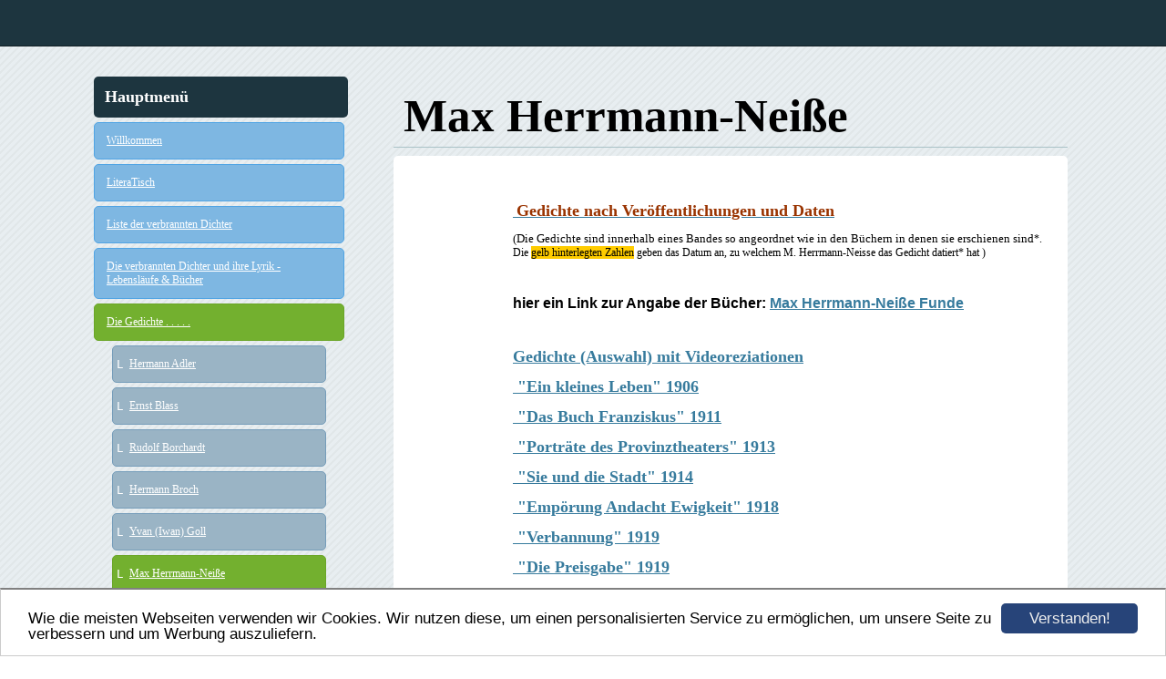

--- FILE ---
content_type: text/html; charset=UTF-8
request_url: https://www.literatisch.de/die-gedichte/max-herrmann-neisse.html
body_size: 3248
content:
<!DOCTYPE HTML PUBLIC "-//W3C//DTD HTML 4.01 Transitional//EN" "http://www.w3.org/TR/html4/loose.dtd">
<html>
<head>
	<script>var localizationContent = [];</script><link rel="stylesheet" type="text/css" href="/assets/css/jquery-ui-1.11.4.custom.min.css" />
<link rel="stylesheet" type="text/css" href="/css/froala_style.min.css" />
<link rel="stylesheet" type="text/css" href="/assets/css/font-awesome.min.css" />
<link rel="stylesheet" type="text/css" href="/assets/css/contentLayout.css" />
<script src="/assets/js/jquery-1.10.2.min.js"></script>
<script src="/assets/js/jquery.i18n.min.js"></script>
<script src="/assets/js/setLocalizations.js"></script>
<script src="/assets/js/jquery-ui-1.11.4.min.js"></script>
<script src="/js/owner_check.js"></script>
<script src="/assets/js/main_functions.js"></script>
<script src="/assets/js/cookieconsent.latest.min.js"></script>
<script type="text/javascript">
(function($, window, document, undefined) {
            $(document).ready(function() {
                  $('body').ownerCheck({
                        'url':   'https://admin.hpage.com/',
                        'token': '[base64]'
                  });
            });
        })(jQuery, window, document);
var referrer;

referrer = encodeURI(document.referrer);
if (typeof(referrer) == 'undefined')
referrer = encodeURI(top.document.referrer);

referrer = referrer.split('&').join('[and]');

document.write('<script src="/get_statistics.php?screen_width='+screen.width+'&screen_height='+screen.height+'&referrer='+referrer+'&request_uv_id=1560460302"><\/script>');
window.cookieconsent_options = {
            learnMore: 'Weitere Informationen',
            link: '',
            message: 'Wie die meisten Webseiten verwenden wir Cookies. Wir nutzen diese, um einen personalisierten Service zu ermöglichen, um unsere Seite zu verbessern und um Werbung auszuliefern.',
            dismiss: 'Verstanden!',
            theme: '/assets/css/cookie_consent/light-bottom.custom.css'
      };
</script><meta http-equiv="content-language" content="de"><title>LiteraTisch</title>
<meta http-equiv="content-type" content="text/html; charset=UTF-8">
<meta name="keywords" content="Dichtung - Gedichte - Lyrik - deutsch">
<meta name="robots" content="index, follow">
<link rel="stylesheet" href="/templates/media/0657/css/style.css" type="text/css">
<link rel="stylesheet" href="/main.css?p=def502006f7dfc32c6f1911e1ab1fc1880bdb98dc10c669aa242732a5dba5db49f9d30e572e4a0d6fa277d75c8bebdc58308f01f391a7f1b0d53c3dc6888ba572fa7d3cf7bdd5271834fcd326d5d05ab0941e772966706f741a5b5" type="text/css">

</head>
<body>

	<div class="page">
		<div class="head">
			<div class="header">
				<div class="title" id="logo"><span style="font-family: Arial; font-size: 40pt; color: #2D2A30"></span></div>
			</div>
		</div>
		<div class="wrapper">
			<div class="navigation">
				<div class="navi_head">
					Hauptmenü				</div>
				<div class="navi_content">
				<ul class="main_navi">
                    <li class="menu"><a target="_blank" href="/willkommen.html">Willkommen</a></li><li class="menu"><a target="_self" href="/literatisch.html">LiteraTisch</a></li><li class="menu"><a target="_self" href="/liste-der-verbrannten-dichter.html">Liste der verbrannten Dichter</a></li><li class="menu"><a target="_self" href="/die-verbrannten-dichter-und-ihre-lyrik-lebenslaeufe-buecher.html">Die verbrannten Dichter und ihre Lyrik - Lebensläufe & Bücher</a></li><li class="menu active"><a onclick="javascript:submenu('submenu_4668539'); return false;" href="#">Die Gedichte . . . . . </a></li><li class="menu submenu_item submenu_4668539" style="display: none;"><a target="_self" href="/die-gedichte/hermann-adler.html" >Hermann Adler</a></li><li class="menu submenu_item submenu_4668539" style="display: none;"><a target="_self" href="/die-gedichte/ernst-blass.html" >Ernst Blass</a></li><li class="menu submenu_item submenu_4668539" style="display: none;"><a target="_self" href="/die-gedichte/rudolf-borchardt.html" >Rudolf Borchardt</a></li><li class="menu submenu_item submenu_4668539" style="display: none;"><a target="_self" href="/die-gedichte/hermann-broch.html" >Hermann Broch</a></li><li class="menu submenu_item submenu_4668539" style="display: none;"><a target="_self" href="/die-gedichte/yvan-iwan-goll.html" >Yvan (Iwan) Goll</a></li><li class="menu submenu_item submenu_4668539 active" style="display: none;"><a target="_self" href="/die-gedichte/max-herrmann-neisse.html" >Max Herrmann-Neiße</a></li><li class="menu submenu_item submenu_4668539" style="display: none;"><a target="_self" href="/die-gedichte/alfred-kerr.html" >Alfred Kerr</a></li><li class="menu submenu_item submenu_4668539" style="display: none;"><a target="_self" href="/die-gedichte/paul-klee.html" >Paul Klee </a></li><li class="menu submenu_item submenu_4668539" style="display: none;"><a target="_self" href="/die-gedichte/gertrud-kolmar.html" >Gertrud Kolmar</a></li><li class="menu submenu_item submenu_4668539" style="display: none;"><a target="_self" href="/die-gedichte/theodor-kramer.html" >Theodor Kramer</a></li><li class="menu submenu_item submenu_4668539" style="display: none;"><a target="_self" href="/die-gedichte/karl-kraus.html" >Karl Kraus</a></li><li class="menu submenu_item submenu_4668539" style="display: none;"><a target="_self" href="/die-gedichte/else-lasker-schueler.html" >Else Lasker-Schüler</a></li><li class="menu submenu_item submenu_4668539" style="display: none;"><a target="_self" href="/die-gedichte/selma-meerbaum-eisinger.html" >Selma Meerbaum-Eisinger</a></li><li class="menu submenu_item submenu_4668539" style="display: none;"><a target="_self" href="/die-gedichte/erich-muehsam.html" >Erich Mühsam</a></li><li class="menu submenu_item submenu_4668539" style="display: none;"><a target="_self" href="/die-gedichte/ernst-toller.html" >Ernst Toller</a></li><li class="menu submenu_item submenu_4668539" style="display: none;"><a target="_self" href="/gedichte-ilseweber.html" >Ilse Weber</a></li><li class="menu submenu_item submenu_4668539" style="display: none;"><a target="_self" href="/die-gedichte/franz-werfel.html" >Franz Werfel</a></li><li class="menu submenu_item submenu_4668539" style="display: none;"><a target="_self" href="/die-gedichte/stefan-zweig.html" >Stefan Zweig</a></li><li class="menu"><a target="_self" href="/linkliste.html">Linkliste</a></li><li class="menu"><a target="_self" href="/impressum.html">Impressum</a></li><li class="menu"><a target="_self" href="/kontakt.html">Ihre Nachrichten an mich</a></li><li class="menu"><a target="_self" href="/disclaimer.html">Disclaimer</a></li><li class="menu"><a target="_self" href="/datenschutzerklaerung.html">Datenschutzerklärung</a></li>				</ul>
				</div>
			</div>
			<div class="content">
				<div class="content_headline">
					<span style="font-family: Times New Roman; font-size: 38pt">Max Herrmann-Neiße</span>				</div>
				<div class="article">
                    <p><p style="text-align: center;">
	&nbsp;
</p>
<p style="margin-left: 120px;">
	<a name="Gedichte nach Veröffentlichungen"><span style="color: rgb(153, 51, 0);"><span style="font-size: larger;">&nbsp;<b><span style="font-size: large;">Gedichte nach Ver&ouml;ffentlichungen und Daten</span></b></span></span></a>
</p>
<p style="margin-left: 120px;">
	<span style="font-size: small;">(Die Gedichte sind innerhalb eines Bandes so angeordnet wie in den B&uuml;chern in denen sie erschienen sind</span>*.<br />
	Die <span style="background-color: rgb(255, 204, 0);">gelb hinterlegten Zahlen</span> geben das Datum an, zu welchem M. Herrmann-Neisse das Gedicht datiert* hat )
</p>
<p style="margin-left: 120px;">
	&nbsp;
</p>
<p style="margin-bottom: 0cm; margin-left: 120px;">
	<font face="Arial, sans-serif"><font size="3"><b>hier ein Link zur Angabe der B&uuml;cher:&nbsp;<a href="/max-herrmann-neisse-funde.html">Max Herrmann-Nei&szlig;e Funde</a></b></font></font>
</p>
<p style="margin-left: 120px;">
	&nbsp;
</p>
<p style="margin-left: 120px;">
	<a href="/gedichte-auswahl.html"><span style="font-size: 18px;"><strong>Gedichte (Auswahl) mit Videoreziationen</strong></span></a>
</p>
<p style="margin-left: 120px;">
	<span style="font-size: 18px;"><a href="http://www.literatisch.de/max-herrmann-neisse-ein-kleines-leben-1906.html"><b>&nbsp;&quot;Ein kleines Leben&quot; 1906</b></a></span>
</p>
<p style="margin-left: 120px;">
	<span style="font-size: 18px;"><a href="http://www.literatisch.de/max-herrmann-neisse-das-buch-franziskus-1911.html"><b>&nbsp;&quot;Das Buch Franziskus&quot; 1911</b></a></span>
</p>
<p style="margin-left: 120px;">
	<span style="font-size: 18px;"><a href="http://www.literatisch.de/max-herrmann-neisse-portraete-des-provinztheaters-1913.html"><b>&nbsp;&quot;Portr&auml;te des Provinztheaters&quot; 1913</b></a></span>
</p>
<p style="margin-left: 120px;">
	<span style="font-size: 18px;"><a href="http://www.literatisch.de/max-herrmann-neisse-sie-und-die-stadt-1914.html"><b>&nbsp;&quot;Sie und die Stadt&quot; 1914</b></a></span>
</p>
<p style="margin-left: 120px;">
	<span style="font-size: 18px;"><a href="http://www.literatisch.de/max-herrmann-neisse-empoerung-andacht-ewigkeit-1918.html"><b>&nbsp;&quot;Emp&ouml;rung Andacht Ewigkeit&quot; 1918</b></a></span>
</p>
<p style="margin-left: 120px;">
	<span style="font-size: 18px;"><a href="http://www.literatisch.de/max-herrmann-neisse-verbannung-1919.html"><b>&nbsp;&quot;Verbannung&quot; 1919</b></a></span>
</p>
<p style="margin-left: 120px;">
	<span style="font-size: 18px;"><a href="http://www.literatisch.de/max-herrmann-neisse-die-preisgabe-1919.html"><b>&nbsp;&quot;Die Preisgabe&quot; 1919</b></a></span>
</p>
<p style="margin-left: 120px;">
	<span style="font-size: 18px;"><a href="http://www.literatisch.de/max-herrmann-neisse-im-stern-des-schmerzes-1924.html"><b>&nbsp;&quot;Im Stern des Schmerzes&quot; 1919</b></a></span>
</p>
<p style="margin-left: 120px;">
	<span style="font-size: 18px;"><a href="http://www.literatisch.de/max-herrmann-neisse-einsame-stimme-1927.html">&nbsp; <b>&quot;Einsame Stimme&quot; 1927</b></a></span>
</p>
<p style="margin-left: 120px;">
	<span style="font-size: 18px;"><a href="http://www.literatisch.de/max-herrmann-neisse-abschied-1928.html"><b>&quot;Abschied&quot; 1928 </b></a></span>
</p>
<p style="margin-left: 120px;">
	<span style="font-size: 18px;"><a href="http://www.literatisch.de/max-herrmann-neisse-musik-der-nacht-1932.html"><b>&quot;Musik der Nacht&quot; 1932</b></a></span>
</p>
<p style="margin-left: 120px;">
	<span style="font-size: 18px;"><a href="http://www.literatisch.de/max-herrmann-neisse-um-uns-die-fremde-1936.html"><b>&quot;Um uns die Fremde&quot; 1936</b></a></span>
</p>
<p style="margin-left: 120px;">
	<span style="font-size: 18px;"><a href="http://www.literatisch.de/max-herrmann-neisse-letzte-gedichte-erinnerung-und-exil-1941.html"><b>&quot;Letzte Gedichte&quot; 1941</b></a></span>
</p>
<p style="margin-left: 120px;">
	<span style="font-size: 18px;"><a href="http://www.literatisch.de/max-herrmann-neisse-gedichte-1900-1923.html"><b>Gedichte 1900 - 1923</b></a></span>
</p>
<p style="margin-left: 120px;">
	<span style="font-size: 18px;"><a href="http://www.literatisch.de/max-herrmann-neisse-gedichte-1924-1941.html"><strong>Gedichte 1924 - 1941</strong></a></span>
</p>
<p style="margin-left: 120px;">
	<span style="font-size: 18px;"><a href="http://www.literatisch.de/gedichte-aus-briefen.html"><strong>Gedichte aus Briefen</strong></a></span>
</p>
<p style="margin-left: 120px;">
	<span style="font-size: 18px;"><a href="/gedichte-auswahl.html"><strong>Gedichte (Auswahl)</strong></a></span>
</p>
<p style="margin-left: 120px;">
	<span style="font-size: smaller;">*</span><span style="font-size: smaller;">geordnet nach der Ausgabe der 1986 bei Zweitausendeins erschienen Anthologie - herausgegeben von Klaus V&ouml;lker</span>
</p>    <script>
        setTimeout("submenu('submenu_4668539')", 50);
    </script>
    </p>
				</div>
			</div>
			<div class="clearfix"></div>
		</div>
	</div>
		</body>
</html>


--- FILE ---
content_type: text/css
request_url: https://www.literatisch.de/templates/media/0657/css/style.css
body_size: 775
content:
.clearfix {
	clear:				both;
}

html, body {
	height:				100%;
	margin:				0;
}

body {
	background-image:	url("../img/bg.gif");
	background-repeat:	repeat;
	font-size:			12px;
	font-family:		Verdana;
}

a {
	color:				#377b9d;
	text-decoration:	underline;
}

a:hover {
	color:				#4d97bd;
	text-decoration:	underline;
}

div.wrapper {
	margin:				auto;
	width:				1100px;
}

div.head {
	background-image:	url("../img/header.png");
	background-repeat:	repeat-x;
}
div.header {
	height:				84px;
	font-size:			25px;
	color:				#000;
	margin:				auto;
	width:				1100px;
}

div#logo {
	color:				#c9f0ff;
	padding-top:		9px;
	margin-left: 		14px;
}

div.page {
	min-height: 		100%;
	background-image: 	url("../img/footer.png");
	background-repeat: 	repeat-x;
	background-position: 0 100%;
}

div.navigation {
	float:				left;
	width:				280px;
	margin-left:		13px;
	margin-right: 		49px;
}

div.navi_head {
	background-color: 	#1d353f;
	-webkit-border-radius: 5px 5px 5px 5px;
	border-radius: 		5px 5px 5px 5px;
	width: 				255px;
	color: 				#fff;
	padding:			12px;
	font-size: 			18px;
	font-weight:		bold;
	word-wrap:			break-word;
}

div.navi_content ul{
	width:				275px;
	padding-left:		0;
	margin-top:			5px;
	margin-bottom: 		80px;
}

 .menu_heading {
	display: 			inline-block;
	list-style-type: 	none;
	padding-left: 		0;
	padding-right: 		0;
	color: 				#000 !important;
	font-size: 			13pt;
	font-weight: 		bold;
	background: 		none !important;
	border: 			none !important;
}

.menu_separator {
	list-style-type: 	none;
	margin: 			12px 0 12px 0 !important;
	background: 		none !important;
	border: 			none !important;
	padding: 			1px !important;
}

.menu_separator a {
	text-decoration: 	none;
}

li.menu {
	list-style:			none;
	word-wrap: 			break-word;

	text-decoration: 	none;
	background-color: 	#7eb7e2;
	-webkit-border-radius: 5px 5px 5px 5px;
	border-radius: 		5px 5px 5px 5px;
	padding-top: 		12px;
	padding-bottom: 	12px;
	margin-bottom: 		5px;
	padding-left: 		13px;
	padding-right: 		13px;
	border: 			1px solid #50a4e4;
}

div.navi_content a{
	color: 				#fff;
	display: 			block;
}

div.navi_content li:hover, li:active,
div.navi_content li.active {
	background-color:	#73b02f;
	border:				1px solid #6ba628;
}

li.submenu_item {
	background-color: 	#9ab4c5;
	border: 			1px solid #769dba;
	margin: 			0 20px 5px 20px;
	background-image: 	url("../img/list_item.png");
	background-repeat: 	no-repeat;
	background-position: 2% 50%;
}

.submenu_item + .menu_heading {
      font-size:              15px;
        padding-left:           17px;
}

li.submenu_item a {
	padding-left:		5px;
}

div.content {
	float:				left;
	width:				740px;
	margin-bottom: 		80px;
}

div.content_headline {
	font-size: 			18px;
	font-weight: 		bold;
	margin-bottom: 		9px;
	margin-top: 		14px;
	border-bottom: 		1px solid #a9c2c6;
	padding:			0 11px 5px 11px;
}

div.article {
	background-color:	#fff;
	padding:		11px;
	min-height:			400px;
	-webkit-border-radius: 5px;
	-moz-border-radius: 5px;
	border-radius: 		5px;
}
